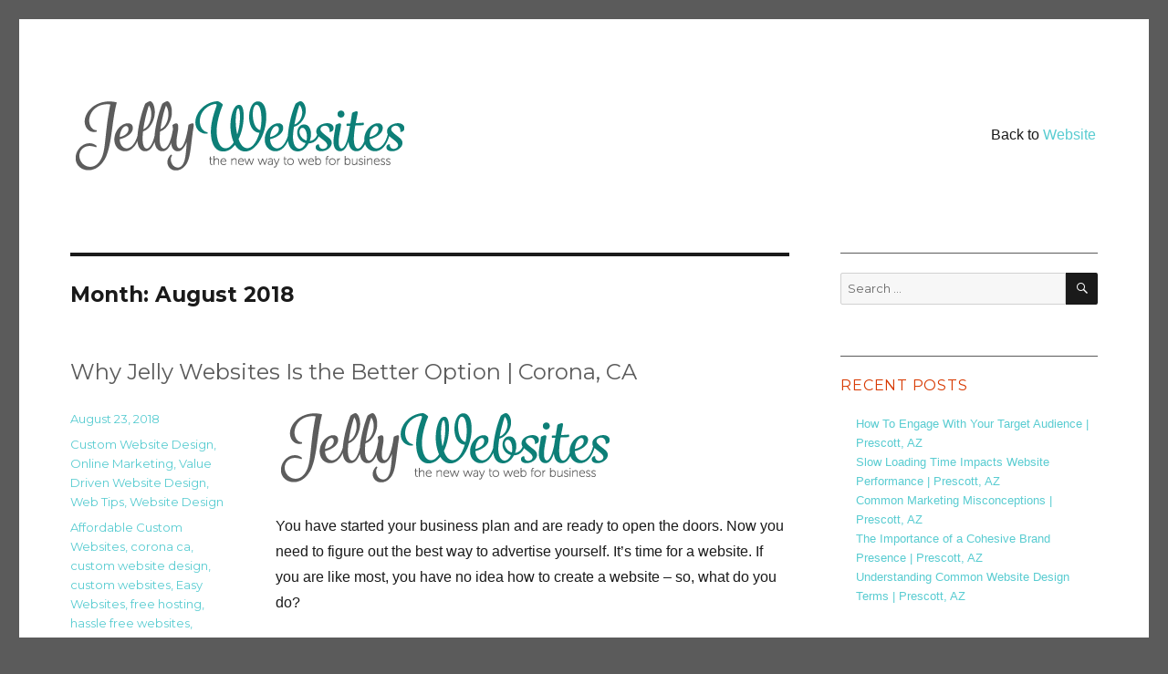

--- FILE ---
content_type: text/html; charset=UTF-8
request_url: https://jellywebsites.com/subscription-websites/2018/08/
body_size: 9633
content:
<!DOCTYPE html>
<html lang="en"
	prefix="og: https://ogp.me/ns#"  class="no-js">
<head>
	<meta charset="UTF-8">
	<meta name="viewport" content="width=device-width, initial-scale=1">
	<link rel="profile" href="http://gmpg.org/xfn/11">
		<script>(function(html){html.className = html.className.replace(/\bno-js\b/,'js')})(document.documentElement);</script>
<title>August, 2018 | Jelly Websites</title>

		<!-- All in One SEO 4.1.4.5 -->
		<meta name="robots" content="noindex, max-snippet:-1, max-image-preview:large, max-video-preview:-1" />
		<link rel="canonical" href="https://jellywebsites.com/subscription-websites/2018/08/" />
		<script type="application/ld+json" class="aioseo-schema">
			{"@context":"https:\/\/schema.org","@graph":[{"@type":"WebSite","@id":"https:\/\/jellywebsites.com\/subscription-websites\/#website","url":"https:\/\/jellywebsites.com\/subscription-websites\/","name":"Jelly Websites","description":"The New Way to Web for Healthcare Professionals","inLanguage":"en","publisher":{"@id":"https:\/\/jellywebsites.com\/subscription-websites\/#organization"}},{"@type":"Organization","@id":"https:\/\/jellywebsites.com\/subscription-websites\/#organization","name":"Jelly Websites","url":"https:\/\/jellywebsites.com\/subscription-websites\/","logo":{"@type":"ImageObject","@id":"https:\/\/jellywebsites.com\/subscription-websites\/#organizationLogo","url":"https:\/\/jellywebsites.com\/subscription-websites\/wp-content\/uploads\/cropped-logo.png","width":240,"height":68,"caption":"Jelly Websites Logo"},"image":{"@id":"https:\/\/jellywebsites.com\/subscription-websites\/#organizationLogo"}},{"@type":"BreadcrumbList","@id":"https:\/\/jellywebsites.com\/subscription-websites\/2018\/08\/#breadcrumblist","itemListElement":[{"@type":"ListItem","@id":"https:\/\/jellywebsites.com\/subscription-websites\/#listItem","position":1,"item":{"@type":"WebPage","@id":"https:\/\/jellywebsites.com\/subscription-websites\/","name":"Home","description":"The New Way to Web for Healthcare Professionals","url":"https:\/\/jellywebsites.com\/subscription-websites\/"},"nextItem":"https:\/\/jellywebsites.com\/subscription-websites\/2018\/#listItem"},{"@type":"ListItem","@id":"https:\/\/jellywebsites.com\/subscription-websites\/2018\/#listItem","position":2,"item":{"@type":"WebPage","@id":"https:\/\/jellywebsites.com\/subscription-websites\/2018\/","name":"2018","url":"https:\/\/jellywebsites.com\/subscription-websites\/2018\/"},"nextItem":"https:\/\/jellywebsites.com\/subscription-websites\/2018\/08\/#listItem","previousItem":"https:\/\/jellywebsites.com\/subscription-websites\/#listItem"},{"@type":"ListItem","@id":"https:\/\/jellywebsites.com\/subscription-websites\/2018\/08\/#listItem","position":3,"item":{"@type":"WebPage","@id":"https:\/\/jellywebsites.com\/subscription-websites\/2018\/08\/","name":"August, 2018","url":"https:\/\/jellywebsites.com\/subscription-websites\/2018\/08\/"},"previousItem":"https:\/\/jellywebsites.com\/subscription-websites\/2018\/#listItem"}]},{"@type":"CollectionPage","@id":"https:\/\/jellywebsites.com\/subscription-websites\/2018\/08\/#collectionpage","url":"https:\/\/jellywebsites.com\/subscription-websites\/2018\/08\/","name":"August, 2018 | Jelly Websites","inLanguage":"en","isPartOf":{"@id":"https:\/\/jellywebsites.com\/subscription-websites\/#website"},"breadcrumb":{"@id":"https:\/\/jellywebsites.com\/subscription-websites\/2018\/08\/#breadcrumblist"}}]}
		</script>
		<!-- All in One SEO -->

<link rel='dns-prefetch' href='//ajax.googleapis.com' />
<link rel='dns-prefetch' href='//fonts.googleapis.com' />
<link rel='dns-prefetch' href='//s.w.org' />
<link rel="alternate" type="application/rss+xml" title="Jelly Websites &raquo; Feed" href="https://jellywebsites.com/subscription-websites/feed/" />
<link rel="alternate" type="application/rss+xml" title="Jelly Websites &raquo; Comments Feed" href="https://jellywebsites.com/subscription-websites/comments/feed/" />
		<script type="text/javascript">
			window._wpemojiSettings = {"baseUrl":"https:\/\/s.w.org\/images\/core\/emoji\/13.1.0\/72x72\/","ext":".png","svgUrl":"https:\/\/s.w.org\/images\/core\/emoji\/13.1.0\/svg\/","svgExt":".svg","source":{"concatemoji":"https:\/\/jellywebsites.com\/subscription-websites\/wp-includes\/js\/wp-emoji-release.min.js?ver=5.8.12"}};
			!function(e,a,t){var n,r,o,i=a.createElement("canvas"),p=i.getContext&&i.getContext("2d");function s(e,t){var a=String.fromCharCode;p.clearRect(0,0,i.width,i.height),p.fillText(a.apply(this,e),0,0);e=i.toDataURL();return p.clearRect(0,0,i.width,i.height),p.fillText(a.apply(this,t),0,0),e===i.toDataURL()}function c(e){var t=a.createElement("script");t.src=e,t.defer=t.type="text/javascript",a.getElementsByTagName("head")[0].appendChild(t)}for(o=Array("flag","emoji"),t.supports={everything:!0,everythingExceptFlag:!0},r=0;r<o.length;r++)t.supports[o[r]]=function(e){if(!p||!p.fillText)return!1;switch(p.textBaseline="top",p.font="600 32px Arial",e){case"flag":return s([127987,65039,8205,9895,65039],[127987,65039,8203,9895,65039])?!1:!s([55356,56826,55356,56819],[55356,56826,8203,55356,56819])&&!s([55356,57332,56128,56423,56128,56418,56128,56421,56128,56430,56128,56423,56128,56447],[55356,57332,8203,56128,56423,8203,56128,56418,8203,56128,56421,8203,56128,56430,8203,56128,56423,8203,56128,56447]);case"emoji":return!s([10084,65039,8205,55357,56613],[10084,65039,8203,55357,56613])}return!1}(o[r]),t.supports.everything=t.supports.everything&&t.supports[o[r]],"flag"!==o[r]&&(t.supports.everythingExceptFlag=t.supports.everythingExceptFlag&&t.supports[o[r]]);t.supports.everythingExceptFlag=t.supports.everythingExceptFlag&&!t.supports.flag,t.DOMReady=!1,t.readyCallback=function(){t.DOMReady=!0},t.supports.everything||(n=function(){t.readyCallback()},a.addEventListener?(a.addEventListener("DOMContentLoaded",n,!1),e.addEventListener("load",n,!1)):(e.attachEvent("onload",n),a.attachEvent("onreadystatechange",function(){"complete"===a.readyState&&t.readyCallback()})),(n=t.source||{}).concatemoji?c(n.concatemoji):n.wpemoji&&n.twemoji&&(c(n.twemoji),c(n.wpemoji)))}(window,document,window._wpemojiSettings);
		</script>
		<style type="text/css">
img.wp-smiley,
img.emoji {
	display: inline !important;
	border: none !important;
	box-shadow: none !important;
	height: 1em !important;
	width: 1em !important;
	margin: 0 .07em !important;
	vertical-align: -0.1em !important;
	background: none !important;
	padding: 0 !important;
}
</style>
	<link rel='stylesheet' id='wp-block-library-css'  href='https://jellywebsites.com/subscription-websites/wp-includes/css/dist/block-library/style.min.css?ver=5.8.12' type='text/css' media='all' />
<link rel='stylesheet' id='contact-form-7-css'  href='https://jellywebsites.com/subscription-websites/wp-content/plugins/contact-form-7/includes/css/styles.css?ver=5.5.2' type='text/css' media='all' />
<link rel='stylesheet' id='cf7msm_styles-css'  href='https://jellywebsites.com/subscription-websites/wp-content/plugins/contact-form-7-multi-step-module/resources/cf7msm.css?ver=4.1.7' type='text/css' media='all' />
<link rel='stylesheet' id='jquery-ui-standard-css-css'  href='//ajax.googleapis.com/ajax/libs/jqueryui/1.11.2/themes/smoothness/jquery-ui.css?ver=5.8.12' type='text/css' media='all' />
<link rel='stylesheet' id='parent-style-css'  href='https://jellywebsites.com/subscription-websites/wp-content/themes/twentysixteen/style.css?ver=5.8.12' type='text/css' media='all' />
<link rel='stylesheet' id='twentysixteen-fonts-css'  href='https://fonts.googleapis.com/css?family=Merriweather%3A400%2C700%2C900%2C400italic%2C700italic%2C900italic%7CMontserrat%3A400%2C700%7CInconsolata%3A400&#038;subset=latin%2Clatin-ext' type='text/css' media='all' />
<link rel='stylesheet' id='genericons-css'  href='https://jellywebsites.com/subscription-websites/wp-content/themes/twentysixteen/genericons/genericons.css?ver=3.4.1' type='text/css' media='all' />
<link rel='stylesheet' id='twentysixteen-style-css'  href='https://jellywebsites.com/subscription-websites/wp-content/themes/twentysixteen-child/style.css?ver=5.8.12' type='text/css' media='all' />
<style id='twentysixteen-style-inline-css' type='text/css'>

		/* Custom Link Color */
		.menu-toggle:hover,
		.menu-toggle:focus,
		a,
		.main-navigation a:hover,
		.main-navigation a:focus,
		.dropdown-toggle:hover,
		.dropdown-toggle:focus,
		.social-navigation a:hover:before,
		.social-navigation a:focus:before,
		.post-navigation a:hover .post-title,
		.post-navigation a:focus .post-title,
		.tagcloud a:hover,
		.tagcloud a:focus,
		.site-branding .site-title a:hover,
		.site-branding .site-title a:focus,
		.entry-title a:hover,
		.entry-title a:focus,
		.entry-footer a:hover,
		.entry-footer a:focus,
		.comment-metadata a:hover,
		.comment-metadata a:focus,
		.pingback .comment-edit-link:hover,
		.pingback .comment-edit-link:focus,
		.comment-reply-link,
		.comment-reply-link:hover,
		.comment-reply-link:focus,
		.required,
		.site-info a:hover,
		.site-info a:focus {
			color: #59ccd1;
		}

		mark,
		ins,
		button:hover,
		button:focus,
		input[type="button"]:hover,
		input[type="button"]:focus,
		input[type="reset"]:hover,
		input[type="reset"]:focus,
		input[type="submit"]:hover,
		input[type="submit"]:focus,
		.pagination .prev:hover,
		.pagination .prev:focus,
		.pagination .next:hover,
		.pagination .next:focus,
		.widget_calendar tbody a,
		.page-links a:hover,
		.page-links a:focus {
			background-color: #59ccd1;
		}

		input[type="date"]:focus,
		input[type="time"]:focus,
		input[type="datetime-local"]:focus,
		input[type="week"]:focus,
		input[type="month"]:focus,
		input[type="text"]:focus,
		input[type="email"]:focus,
		input[type="url"]:focus,
		input[type="password"]:focus,
		input[type="search"]:focus,
		input[type="tel"]:focus,
		input[type="number"]:focus,
		textarea:focus,
		.tagcloud a:hover,
		.tagcloud a:focus,
		.menu-toggle:hover,
		.menu-toggle:focus {
			border-color: #59ccd1;
		}

		@media screen and (min-width: 56.875em) {
			.main-navigation li:hover > a,
			.main-navigation li.focus > a {
				color: #59ccd1;
			}
		}
	

		/* Custom Secondary Text Color */

		/**
		 * IE8 and earlier will drop any block with CSS3 selectors.
		 * Do not combine these styles with the next block.
		 */
		body:not(.search-results) .entry-summary {
			color: #59ccd1;
		}

		blockquote,
		.post-password-form label,
		a:hover,
		a:focus,
		a:active,
		.post-navigation .meta-nav,
		.image-navigation,
		.comment-navigation,
		.widget_recent_entries .post-date,
		.widget_rss .rss-date,
		.widget_rss cite,
		.site-description,
		.author-bio,
		.entry-footer,
		.entry-footer a,
		.sticky-post,
		.taxonomy-description,
		.entry-caption,
		.comment-metadata,
		.pingback .edit-link,
		.comment-metadata a,
		.pingback .comment-edit-link,
		.comment-form label,
		.comment-notes,
		.comment-awaiting-moderation,
		.logged-in-as,
		.form-allowed-tags,
		.site-info,
		.site-info a,
		.wp-caption .wp-caption-text,
		.gallery-caption,
		.widecolumn label,
		.widecolumn .mu_register label {
			color: #59ccd1;
		}

		.widget_calendar tbody a:hover,
		.widget_calendar tbody a:focus {
			background-color: #59ccd1;
		}
	
</style>
<!--[if lt IE 10]>
<link rel='stylesheet' id='twentysixteen-ie-css'  href='https://jellywebsites.com/subscription-websites/wp-content/themes/twentysixteen/css/ie.css?ver=20160816' type='text/css' media='all' />
<![endif]-->
<!--[if lt IE 9]>
<link rel='stylesheet' id='twentysixteen-ie8-css'  href='https://jellywebsites.com/subscription-websites/wp-content/themes/twentysixteen/css/ie8.css?ver=20160816' type='text/css' media='all' />
<![endif]-->
<!--[if lt IE 8]>
<link rel='stylesheet' id='twentysixteen-ie7-css'  href='https://jellywebsites.com/subscription-websites/wp-content/themes/twentysixteen/css/ie7.css?ver=20160816' type='text/css' media='all' />
<![endif]-->
<link rel='stylesheet' id='ws-plugin--s2member-css'  href='https://jellywebsites.com/subscription-websites/wp-content/plugins/s2member/s2member-o.php?ws_plugin__s2member_css=1&#038;qcABC=1&#038;ver=210526-2529914082' type='text/css' media='all' />
<script type='text/javascript' src='https://jellywebsites.com/subscription-websites/wp-includes/js/jquery/jquery.min.js?ver=3.6.0' id='jquery-core-js'></script>
<script type='text/javascript' src='https://jellywebsites.com/subscription-websites/wp-includes/js/jquery/jquery-migrate.min.js?ver=3.3.2' id='jquery-migrate-js'></script>
<!--[if lt IE 9]>
<script type='text/javascript' src='https://jellywebsites.com/subscription-websites/wp-content/themes/twentysixteen/js/html5.js?ver=3.7.3' id='twentysixteen-html5-js'></script>
<![endif]-->
<link rel="https://api.w.org/" href="https://jellywebsites.com/subscription-websites/wp-json/" /><link rel="EditURI" type="application/rsd+xml" title="RSD" href="https://jellywebsites.com/subscription-websites/xmlrpc.php?rsd" />
<link rel="wlwmanifest" type="application/wlwmanifest+xml" href="https://jellywebsites.com/subscription-websites/wp-includes/wlwmanifest.xml" /> 
<script type="text/javascript">
jQuery(document).ready(function($) {
$(function(){

         $("#accordion").accordion({ header: "h3",
heightStyle: "content",
icons: false,
beforeActivate: function (event, ui) {
        if($(event.toElement).attr('id') == 2)        
            event.preventDefault();
if($(event.toElement).attr('id') == 3)        
            event.preventDefault();
    }
 });
        //this will open 1st accordian.
        $('#openfirst').click(function(){
                  $(".accordion").accordion({active:0});
            });

        //this will open 2nd accordian.
         $('#opensecond').click(function(){
                  $(".accordion").accordion({active:1});
            });

        //this will open 3rd accordian.
            $('#openthird').click(function(){
                  $(".accordion").accordion({active:2});
            });


        //this will open 4th accordian.
       $('#openfourth').click(function(){
                  $(".accordion").accordion({active:3});
            });

        });
});

</script>
<style type="text/css">
.ui-widget {
font-family: inherit;
font-size: inherit;
}
</style>
<style type="text/css">.recentcomments a{display:inline !important;padding:0 !important;margin:0 !important;}</style>	<style type="text/css" id="twentysixteen-header-css">
		.site-branding {
			margin: 0 auto 0 0;
		}

		.site-branding .site-title,
		.site-description {
			clip: rect(1px, 1px, 1px, 1px);
			position: absolute;
		}
	</style>
	<style type="text/css" id="custom-background-css">
body.custom-background { background-color: #5b5b5b; }
</style>
	</head>

<body class="archive date custom-background wp-custom-logo hfeed">
<div id="page" class="site">
	<div class="site-inner">
		<a class="skip-link screen-reader-text" href="#content">Skip to content</a>

		<header id="masthead" class="site-header" role="banner">
			<div class="site-header-main">
				<div class="site-branding">
					<div class="headerDivs"><a href="https://jellywebsites.com/subscription-websites/blog/"><img src="https://jellywebsites.com/subscription-websites/wp-content/uploads/logo.png"></a></div>
                    <div class="headerDivs txtRight">Back to <a href="/">Website</a></div>
				</div><!-- .site-branding -->

							</div><!-- .site-header-main -->

					</header><!-- .site-header -->

		<div id="content" class="site-content">

	<div id="primary" class="content-area">
		<main id="main" class="site-main" role="main">

		
			<header class="page-header">
				<h1 class="page-title">Month: <span>August 2018</span></h1>			</header><!-- .page-header -->

			
<article id="post-767" class="post-767 post type-post status-publish format-standard hentry category-custom-website-design category-online-marketing category-value-driven-website-design category-web-tips category-website-design-2 tag-affordable-custom-websites tag-corona-ca tag-custom-website-design-2 tag-custom-websites tag-easy-websites tag-free-hosting tag-hassle-free-websites tag-online-marketing tag-quality-websites tag-web-design tag-web-design-mistakes tag-web-design-trends tag-website-design tag-website-tips">
	<header class="entry-header">
		
		<h2 class="entry-title"><a href="https://jellywebsites.com/subscription-websites/why-jelly-websites-is-the-better-option-corona-ca/" rel="bookmark">Why Jelly Websites Is the Better Option | Corona, CA</a></h2>	</header><!-- .entry-header -->

	
	
	<div class="entry-content">
		<p><img loading="lazy" class="alignnone size-full wp-image-480" src="https://jellywebsites.com/subscription-websites/wp-content/uploads/sized-jelly-logo.png" alt="" width="372" height="88" srcset="https://jellywebsites.com/subscription-websites/wp-content/uploads/sized-jelly-logo.png 372w, https://jellywebsites.com/subscription-websites/wp-content/uploads/sized-jelly-logo-300x70.png 300w" sizes="(max-width: 372px) 85vw, 372px" /></p>
<p>You have started your business plan and are ready to open the doors. Now you need to figure out the best way to advertise yourself. It’s time for a website. If you are like most, you have no idea how to create a website – so, what do you do?</p>
<p>There are many <a href="https://www.squarespace.com/" target="_blank" rel="noopener">website companies</a> that promote themselves on tv. We’re sure you’ve seen their commercials before. It seems like a quick and easy way to get the job done with the least amount of cost. But, are you really giving your business everything it needs to start off on the right foot? Before you choose that option, take a look at what having a <a href="https://jellywebsites.com/website-design-services.html" target="_blank" rel="noopener">Jelly website</a> can provide…</p>
<p><strong>Custom design.</strong> We don’t give you templates to choose from; we tailor your site to your needs and personalize it to reflect who you are.</p>
<p><strong>Current technology.</strong> We pride ourselves on staying up-to-date on all of the hottest social media and Photoshop techniques. You can rest assured that you and your website are getting the latest and greatest of technology.</p>
<p><strong>Powerful call-to-action.</strong> We are here to answer all your questions, work with you on any issues that might pop up, and re-design your website as you see fit.</p>
<p><strong>Quick turnaround.</strong> We understand a great website is very lucrative to your overall success, so we can have your website up and going quickly.</p>
<p><strong>You’re the owner.</strong> Unlike other template website design companies, your website is your own.</p>
<p>Jelly is not like any other website design company. We insist on giving you our full, undivided attention to make your wants and concepts a reality. Don’t wait any longer, start getting seen on top search engines today.</p>
<p><strong>For more information on custom websites</strong>, <strong>contact Jelly Websites in Corona, CA at 951-371-9327 or visit our website at </strong><a href="http://www.jellywebsites.com/"><strong>www.jellywebsites.com</strong></a><strong>.</strong></p>
<p><strong>Proudly serving Corona and all surrounding areas.</strong></p>
	</div><!-- .entry-content -->

	<footer class="entry-footer">
		<span class="byline"><span class="author vcard"><img alt='' src='https://secure.gravatar.com/avatar/f8f4b018876a5a57cbfa63ddb1d0ca4a?s=49&#038;d=mm&#038;r=g' srcset='https://secure.gravatar.com/avatar/f8f4b018876a5a57cbfa63ddb1d0ca4a?s=98&#038;d=mm&#038;r=g 2x' class='avatar avatar-49 photo' height='49' width='49' loading='lazy'/><span class="screen-reader-text">Author </span> <a class="url fn n" href="https://jellywebsites.com/subscription-websites/author/admin/">admin</a></span></span><span class="posted-on"><span class="screen-reader-text">Posted on </span><a href="https://jellywebsites.com/subscription-websites/why-jelly-websites-is-the-better-option-corona-ca/" rel="bookmark"><time class="entry-date published updated" datetime="2018-08-23T14:28:29-07:00">August 23, 2018</time></a></span><span class="cat-links"><span class="screen-reader-text">Categories </span><a href="https://jellywebsites.com/subscription-websites/category/custom-website-design/" rel="category tag">Custom Website Design</a>, <a href="https://jellywebsites.com/subscription-websites/category/online-marketing/" rel="category tag">Online Marketing</a>, <a href="https://jellywebsites.com/subscription-websites/category/value-driven-website-design/" rel="category tag">Value Driven Website Design</a>, <a href="https://jellywebsites.com/subscription-websites/category/web-tips/" rel="category tag">Web Tips</a>, <a href="https://jellywebsites.com/subscription-websites/category/website-design-2/" rel="category tag">Website Design</a></span><span class="tags-links"><span class="screen-reader-text">Tags </span><a href="https://jellywebsites.com/subscription-websites/tag/affordable-custom-websites/" rel="tag">Affordable Custom Websites</a>, <a href="https://jellywebsites.com/subscription-websites/tag/corona-ca/" rel="tag">corona ca</a>, <a href="https://jellywebsites.com/subscription-websites/tag/custom-website-design-2/" rel="tag">custom website design</a>, <a href="https://jellywebsites.com/subscription-websites/tag/custom-websites/" rel="tag">custom websites</a>, <a href="https://jellywebsites.com/subscription-websites/tag/easy-websites/" rel="tag">Easy Websites</a>, <a href="https://jellywebsites.com/subscription-websites/tag/free-hosting/" rel="tag">free hosting</a>, <a href="https://jellywebsites.com/subscription-websites/tag/hassle-free-websites/" rel="tag">hassle free websites</a>, <a href="https://jellywebsites.com/subscription-websites/tag/online-marketing/" rel="tag">Online Marketing</a>, <a href="https://jellywebsites.com/subscription-websites/tag/quality-websites/" rel="tag">quality websites</a>, <a href="https://jellywebsites.com/subscription-websites/tag/web-design/" rel="tag">Web Design</a>, <a href="https://jellywebsites.com/subscription-websites/tag/web-design-mistakes/" rel="tag">Web Design Mistakes</a>, <a href="https://jellywebsites.com/subscription-websites/tag/web-design-trends/" rel="tag">Web Design Trends</a>, <a href="https://jellywebsites.com/subscription-websites/tag/website-design/" rel="tag">website design</a>, <a href="https://jellywebsites.com/subscription-websites/tag/website-tips/" rel="tag">website tips</a></span><span class="comments-link"><a href="https://jellywebsites.com/subscription-websites/why-jelly-websites-is-the-better-option-corona-ca/#respond">Leave a comment<span class="screen-reader-text"> on Why Jelly Websites Is the Better Option | Corona, CA</span></a></span>			</footer><!-- .entry-footer -->
</article><!-- #post-## -->

		</main><!-- .site-main -->
	</div><!-- .content-area -->


	<aside id="secondary" class="sidebar widget-area" role="complementary">
		<section id="search-2" class="widget widget_search">
<form role="search" method="get" class="search-form" action="https://jellywebsites.com/subscription-websites/">
	<label>
		<span class="screen-reader-text">Search for:</span>
		<input type="search" class="search-field" placeholder="Search &hellip;" value="" name="s" />
	</label>
	<button type="submit" class="search-submit"><span class="screen-reader-text">Search</span></button>
</form>
</section>
		<section id="recent-posts-2" class="widget widget_recent_entries">
		<h2 class="widget-title">Recent Posts</h2>
		<ul>
											<li>
					<a href="https://jellywebsites.com/subscription-websites/how-to-engage-with-your-target-audience-prescott-az/">How To Engage With Your Target Audience | Prescott, AZ</a>
									</li>
											<li>
					<a href="https://jellywebsites.com/subscription-websites/slow-loading-time-impacts-website-performance-prescott-az/">Slow Loading Time Impacts Website Performance | Prescott, AZ</a>
									</li>
											<li>
					<a href="https://jellywebsites.com/subscription-websites/common-marketing-misconceptions-prescott-az/">Common Marketing Misconceptions | Prescott, AZ</a>
									</li>
											<li>
					<a href="https://jellywebsites.com/subscription-websites/the-importance-of-a-cohesive-brand-presence-prescott-az/">The Importance of a Cohesive Brand Presence | Prescott, AZ</a>
									</li>
											<li>
					<a href="https://jellywebsites.com/subscription-websites/understanding-common-website-design-terms-prescott-az/">Understanding Common Website Design Terms | Prescott, AZ</a>
									</li>
					</ul>

		</section><section id="recent-comments-2" class="widget widget_recent_comments"><h2 class="widget-title">Recent Comments</h2><ul id="recentcomments"></ul></section><section id="archives-2" class="widget widget_archive"><h2 class="widget-title">Archives</h2>
			<ul>
					<li><a href='https://jellywebsites.com/subscription-websites/2025/12/'>December 2025</a></li>
	<li><a href='https://jellywebsites.com/subscription-websites/2025/11/'>November 2025</a></li>
	<li><a href='https://jellywebsites.com/subscription-websites/2025/10/'>October 2025</a></li>
	<li><a href='https://jellywebsites.com/subscription-websites/2025/09/'>September 2025</a></li>
	<li><a href='https://jellywebsites.com/subscription-websites/2025/08/'>August 2025</a></li>
	<li><a href='https://jellywebsites.com/subscription-websites/2025/07/'>July 2025</a></li>
	<li><a href='https://jellywebsites.com/subscription-websites/2025/06/'>June 2025</a></li>
	<li><a href='https://jellywebsites.com/subscription-websites/2025/05/'>May 2025</a></li>
	<li><a href='https://jellywebsites.com/subscription-websites/2025/04/'>April 2025</a></li>
	<li><a href='https://jellywebsites.com/subscription-websites/2025/03/'>March 2025</a></li>
	<li><a href='https://jellywebsites.com/subscription-websites/2025/02/'>February 2025</a></li>
	<li><a href='https://jellywebsites.com/subscription-websites/2025/01/'>January 2025</a></li>
	<li><a href='https://jellywebsites.com/subscription-websites/2024/12/'>December 2024</a></li>
	<li><a href='https://jellywebsites.com/subscription-websites/2024/11/'>November 2024</a></li>
	<li><a href='https://jellywebsites.com/subscription-websites/2024/10/'>October 2024</a></li>
	<li><a href='https://jellywebsites.com/subscription-websites/2024/09/'>September 2024</a></li>
	<li><a href='https://jellywebsites.com/subscription-websites/2024/08/'>August 2024</a></li>
	<li><a href='https://jellywebsites.com/subscription-websites/2024/07/'>July 2024</a></li>
	<li><a href='https://jellywebsites.com/subscription-websites/2024/06/'>June 2024</a></li>
	<li><a href='https://jellywebsites.com/subscription-websites/2024/05/'>May 2024</a></li>
	<li><a href='https://jellywebsites.com/subscription-websites/2024/04/'>April 2024</a></li>
	<li><a href='https://jellywebsites.com/subscription-websites/2024/03/'>March 2024</a></li>
	<li><a href='https://jellywebsites.com/subscription-websites/2024/02/'>February 2024</a></li>
	<li><a href='https://jellywebsites.com/subscription-websites/2024/01/'>January 2024</a></li>
	<li><a href='https://jellywebsites.com/subscription-websites/2023/12/'>December 2023</a></li>
	<li><a href='https://jellywebsites.com/subscription-websites/2023/11/'>November 2023</a></li>
	<li><a href='https://jellywebsites.com/subscription-websites/2023/10/'>October 2023</a></li>
	<li><a href='https://jellywebsites.com/subscription-websites/2023/09/'>September 2023</a></li>
	<li><a href='https://jellywebsites.com/subscription-websites/2023/08/'>August 2023</a></li>
	<li><a href='https://jellywebsites.com/subscription-websites/2023/07/'>July 2023</a></li>
	<li><a href='https://jellywebsites.com/subscription-websites/2023/06/'>June 2023</a></li>
	<li><a href='https://jellywebsites.com/subscription-websites/2023/05/'>May 2023</a></li>
	<li><a href='https://jellywebsites.com/subscription-websites/2023/04/'>April 2023</a></li>
	<li><a href='https://jellywebsites.com/subscription-websites/2023/03/'>March 2023</a></li>
	<li><a href='https://jellywebsites.com/subscription-websites/2023/02/'>February 2023</a></li>
	<li><a href='https://jellywebsites.com/subscription-websites/2023/01/'>January 2023</a></li>
	<li><a href='https://jellywebsites.com/subscription-websites/2022/12/'>December 2022</a></li>
	<li><a href='https://jellywebsites.com/subscription-websites/2022/11/'>November 2022</a></li>
	<li><a href='https://jellywebsites.com/subscription-websites/2022/10/'>October 2022</a></li>
	<li><a href='https://jellywebsites.com/subscription-websites/2022/09/'>September 2022</a></li>
	<li><a href='https://jellywebsites.com/subscription-websites/2022/08/'>August 2022</a></li>
	<li><a href='https://jellywebsites.com/subscription-websites/2022/07/'>July 2022</a></li>
	<li><a href='https://jellywebsites.com/subscription-websites/2022/06/'>June 2022</a></li>
	<li><a href='https://jellywebsites.com/subscription-websites/2022/04/'>April 2022</a></li>
	<li><a href='https://jellywebsites.com/subscription-websites/2022/03/'>March 2022</a></li>
	<li><a href='https://jellywebsites.com/subscription-websites/2022/02/'>February 2022</a></li>
	<li><a href='https://jellywebsites.com/subscription-websites/2022/01/'>January 2022</a></li>
	<li><a href='https://jellywebsites.com/subscription-websites/2021/12/'>December 2021</a></li>
	<li><a href='https://jellywebsites.com/subscription-websites/2021/11/'>November 2021</a></li>
	<li><a href='https://jellywebsites.com/subscription-websites/2021/10/'>October 2021</a></li>
	<li><a href='https://jellywebsites.com/subscription-websites/2021/09/'>September 2021</a></li>
	<li><a href='https://jellywebsites.com/subscription-websites/2021/08/'>August 2021</a></li>
	<li><a href='https://jellywebsites.com/subscription-websites/2021/07/'>July 2021</a></li>
	<li><a href='https://jellywebsites.com/subscription-websites/2021/06/'>June 2021</a></li>
	<li><a href='https://jellywebsites.com/subscription-websites/2021/05/'>May 2021</a></li>
	<li><a href='https://jellywebsites.com/subscription-websites/2021/04/'>April 2021</a></li>
	<li><a href='https://jellywebsites.com/subscription-websites/2021/03/'>March 2021</a></li>
	<li><a href='https://jellywebsites.com/subscription-websites/2021/02/'>February 2021</a></li>
	<li><a href='https://jellywebsites.com/subscription-websites/2021/01/'>January 2021</a></li>
	<li><a href='https://jellywebsites.com/subscription-websites/2020/12/'>December 2020</a></li>
	<li><a href='https://jellywebsites.com/subscription-websites/2020/11/'>November 2020</a></li>
	<li><a href='https://jellywebsites.com/subscription-websites/2020/10/'>October 2020</a></li>
	<li><a href='https://jellywebsites.com/subscription-websites/2020/09/'>September 2020</a></li>
	<li><a href='https://jellywebsites.com/subscription-websites/2020/07/'>July 2020</a></li>
	<li><a href='https://jellywebsites.com/subscription-websites/2020/06/'>June 2020</a></li>
	<li><a href='https://jellywebsites.com/subscription-websites/2020/05/'>May 2020</a></li>
	<li><a href='https://jellywebsites.com/subscription-websites/2020/04/'>April 2020</a></li>
	<li><a href='https://jellywebsites.com/subscription-websites/2020/03/'>March 2020</a></li>
	<li><a href='https://jellywebsites.com/subscription-websites/2020/02/'>February 2020</a></li>
	<li><a href='https://jellywebsites.com/subscription-websites/2020/01/'>January 2020</a></li>
	<li><a href='https://jellywebsites.com/subscription-websites/2019/12/'>December 2019</a></li>
	<li><a href='https://jellywebsites.com/subscription-websites/2019/11/'>November 2019</a></li>
	<li><a href='https://jellywebsites.com/subscription-websites/2019/10/'>October 2019</a></li>
	<li><a href='https://jellywebsites.com/subscription-websites/2019/09/'>September 2019</a></li>
	<li><a href='https://jellywebsites.com/subscription-websites/2019/08/'>August 2019</a></li>
	<li><a href='https://jellywebsites.com/subscription-websites/2019/07/'>July 2019</a></li>
	<li><a href='https://jellywebsites.com/subscription-websites/2019/06/'>June 2019</a></li>
	<li><a href='https://jellywebsites.com/subscription-websites/2019/05/'>May 2019</a></li>
	<li><a href='https://jellywebsites.com/subscription-websites/2019/04/'>April 2019</a></li>
	<li><a href='https://jellywebsites.com/subscription-websites/2019/03/'>March 2019</a></li>
	<li><a href='https://jellywebsites.com/subscription-websites/2019/02/'>February 2019</a></li>
	<li><a href='https://jellywebsites.com/subscription-websites/2019/01/'>January 2019</a></li>
	<li><a href='https://jellywebsites.com/subscription-websites/2018/12/'>December 2018</a></li>
	<li><a href='https://jellywebsites.com/subscription-websites/2018/11/'>November 2018</a></li>
	<li><a href='https://jellywebsites.com/subscription-websites/2018/10/'>October 2018</a></li>
	<li><a href='https://jellywebsites.com/subscription-websites/2018/09/'>September 2018</a></li>
	<li><a href='https://jellywebsites.com/subscription-websites/2018/08/' aria-current="page">August 2018</a></li>
	<li><a href='https://jellywebsites.com/subscription-websites/2018/07/'>July 2018</a></li>
	<li><a href='https://jellywebsites.com/subscription-websites/2018/06/'>June 2018</a></li>
	<li><a href='https://jellywebsites.com/subscription-websites/2018/05/'>May 2018</a></li>
	<li><a href='https://jellywebsites.com/subscription-websites/2018/04/'>April 2018</a></li>
	<li><a href='https://jellywebsites.com/subscription-websites/2017/08/'>August 2017</a></li>
	<li><a href='https://jellywebsites.com/subscription-websites/2016/11/'>November 2016</a></li>
	<li><a href='https://jellywebsites.com/subscription-websites/2016/10/'>October 2016</a></li>
	<li><a href='https://jellywebsites.com/subscription-websites/2016/09/'>September 2016</a></li>
	<li><a href='https://jellywebsites.com/subscription-websites/2016/08/'>August 2016</a></li>
	<li><a href='https://jellywebsites.com/subscription-websites/2016/07/'>July 2016</a></li>
	<li><a href='https://jellywebsites.com/subscription-websites/2016/06/'>June 2016</a></li>
	<li><a href='https://jellywebsites.com/subscription-websites/2016/05/'>May 2016</a></li>
	<li><a href='https://jellywebsites.com/subscription-websites/2016/04/'>April 2016</a></li>
	<li><a href='https://jellywebsites.com/subscription-websites/2016/03/'>March 2016</a></li>
	<li><a href='https://jellywebsites.com/subscription-websites/2016/01/'>January 2016</a></li>
	<li><a href='https://jellywebsites.com/subscription-websites/2015/10/'>October 2015</a></li>
	<li><a href='https://jellywebsites.com/subscription-websites/2015/09/'>September 2015</a></li>
	<li><a href='https://jellywebsites.com/subscription-websites/2015/08/'>August 2015</a></li>
	<li><a href='https://jellywebsites.com/subscription-websites/2015/07/'>July 2015</a></li>
	<li><a href='https://jellywebsites.com/subscription-websites/2015/06/'>June 2015</a></li>
	<li><a href='https://jellywebsites.com/subscription-websites/2015/05/'>May 2015</a></li>
	<li><a href='https://jellywebsites.com/subscription-websites/2015/04/'>April 2015</a></li>
	<li><a href='https://jellywebsites.com/subscription-websites/2015/03/'>March 2015</a></li>
	<li><a href='https://jellywebsites.com/subscription-websites/2014/11/'>November 2014</a></li>
	<li><a href='https://jellywebsites.com/subscription-websites/2014/10/'>October 2014</a></li>
	<li><a href='https://jellywebsites.com/subscription-websites/2014/09/'>September 2014</a></li>
	<li><a href='https://jellywebsites.com/subscription-websites/2014/08/'>August 2014</a></li>
	<li><a href='https://jellywebsites.com/subscription-websites/2014/07/'>July 2014</a></li>
	<li><a href='https://jellywebsites.com/subscription-websites/2014/05/'>May 2014</a></li>
	<li><a href='https://jellywebsites.com/subscription-websites/2014/03/'>March 2014</a></li>
	<li><a href='https://jellywebsites.com/subscription-websites/2014/02/'>February 2014</a></li>
			</ul>

			</section><section id="categories-2" class="widget widget_categories"><h2 class="widget-title">Categories</h2>
			<ul>
					<li class="cat-item cat-item-7"><a href="https://jellywebsites.com/subscription-websites/category/advertising/">Advertising</a>
</li>
	<li class="cat-item cat-item-21"><a href="https://jellywebsites.com/subscription-websites/category/custom-website-design/">Custom Website Design</a>
</li>
	<li class="cat-item cat-item-12"><a href="https://jellywebsites.com/subscription-websites/category/dental-marketing-tips/">Dental Marketing Tips</a>
</li>
	<li class="cat-item cat-item-182"><a href="https://jellywebsites.com/subscription-websites/category/ecommerce-website/">Ecommerce Website</a>
</li>
	<li class="cat-item cat-item-38"><a href="https://jellywebsites.com/subscription-websites/category/landing-pages-2/">Landing Pages</a>
</li>
	<li class="cat-item cat-item-28"><a href="https://jellywebsites.com/subscription-websites/category/mobile-responsive/">Mobile Responsive</a>
</li>
	<li class="cat-item cat-item-8"><a href="https://jellywebsites.com/subscription-websites/category/online-marketing/">Online Marketing</a>
</li>
	<li class="cat-item cat-item-32"><a href="https://jellywebsites.com/subscription-websites/category/optimized-mobile-websites/">Optimized Mobile Websites</a>
</li>
	<li class="cat-item cat-item-36"><a href="https://jellywebsites.com/subscription-websites/category/single-page-websites-2/">Single Page Websites</a>
</li>
	<li class="cat-item cat-item-39"><a href="https://jellywebsites.com/subscription-websites/category/turnkey-website/">Turnkey Website</a>
</li>
	<li class="cat-item cat-item-1"><a href="https://jellywebsites.com/subscription-websites/category/uncategorized/">Uncategorized</a>
</li>
	<li class="cat-item cat-item-9"><a href="https://jellywebsites.com/subscription-websites/category/value-driven-website-design/">Value Driven Website Design</a>
</li>
	<li class="cat-item cat-item-46"><a href="https://jellywebsites.com/subscription-websites/category/web-tips/">Web Tips</a>
</li>
	<li class="cat-item cat-item-41"><a href="https://jellywebsites.com/subscription-websites/category/website-design-2/">Website Design</a>
</li>
	<li class="cat-item cat-item-176"><a href="https://jellywebsites.com/subscription-websites/category/website-strategy/">website strategy</a>
</li>
	<li class="cat-item cat-item-2"><a href="https://jellywebsites.com/subscription-websites/category/website-subsriptions/">Website Subsriptions</a>
</li>
	<li class="cat-item cat-item-196"><a href="https://jellywebsites.com/subscription-websites/category/website-traffic/">Website traffic</a>
</li>
			</ul>

			</section><section id="meta-2" class="widget widget_meta"><h2 class="widget-title">Meta</h2>
		<ul>
						<li><a href="https://jellywebsites.com/subscription-websites/wp-login.php">Log in</a></li>
			<li><a href="https://jellywebsites.com/subscription-websites/feed/">Entries feed</a></li>
			<li><a href="https://jellywebsites.com/subscription-websites/comments/feed/">Comments feed</a></li>

			<li><a href="https://wordpress.org/">WordPress.org</a></li>
		</ul>

		</section>	</aside><!-- .sidebar .widget-area -->

		</div><!-- .site-content -->

		<footer id="colophon" class="site-footer" role="contentinfo">
		</footer><!-- .site-footer -->
	</div><!-- .site-inner -->
</div><!-- .site -->

<script type='text/javascript' src='https://jellywebsites.com/subscription-websites/wp-includes/js/dist/vendor/regenerator-runtime.min.js?ver=0.13.7' id='regenerator-runtime-js'></script>
<script type='text/javascript' src='https://jellywebsites.com/subscription-websites/wp-includes/js/dist/vendor/wp-polyfill.min.js?ver=3.15.0' id='wp-polyfill-js'></script>
<script type='text/javascript' id='contact-form-7-js-extra'>
/* <![CDATA[ */
var wpcf7 = {"api":{"root":"https:\/\/jellywebsites.com\/subscription-websites\/wp-json\/","namespace":"contact-form-7\/v1"}};
/* ]]> */
</script>
<script type='text/javascript' src='https://jellywebsites.com/subscription-websites/wp-content/plugins/contact-form-7/includes/js/index.js?ver=5.5.2' id='contact-form-7-js'></script>
<script type='text/javascript' id='cf7msm-js-extra'>
/* <![CDATA[ */
var cf7msm_posted_data = [];
/* ]]> */
</script>
<script type='text/javascript' src='https://jellywebsites.com/subscription-websites/wp-content/plugins/contact-form-7-multi-step-module/resources/cf7msm.min.js?ver=4.1.7' id='cf7msm-js'></script>
<script type='text/javascript' src='https://jellywebsites.com/subscription-websites/wp-includes/js/jquery/ui/core.min.js?ver=1.12.1' id='jquery-ui-core-js'></script>
<script type='text/javascript' src='https://jellywebsites.com/subscription-websites/wp-includes/js/jquery/ui/accordion.min.js?ver=1.12.1' id='jquery-ui-accordion-js'></script>
<script type='text/javascript' src='https://jellywebsites.com/subscription-websites/wp-includes/js/jquery/ui/menu.min.js?ver=1.12.1' id='jquery-ui-menu-js'></script>
<script type='text/javascript' src='https://jellywebsites.com/subscription-websites/wp-includes/js/dist/dom-ready.min.js?ver=71883072590656bf22c74c7b887df3dd' id='wp-dom-ready-js'></script>
<script type='text/javascript' src='https://jellywebsites.com/subscription-websites/wp-includes/js/dist/hooks.min.js?ver=a7edae857aab69d69fa10d5aef23a5de' id='wp-hooks-js'></script>
<script type='text/javascript' src='https://jellywebsites.com/subscription-websites/wp-includes/js/dist/i18n.min.js?ver=5f1269854226b4dd90450db411a12b79' id='wp-i18n-js'></script>
<script type='text/javascript' id='wp-i18n-js-after'>
wp.i18n.setLocaleData( { 'text direction\u0004ltr': [ 'ltr' ] } );
</script>
<script type='text/javascript' id='wp-a11y-js-translations'>
( function( domain, translations ) {
	var localeData = translations.locale_data[ domain ] || translations.locale_data.messages;
	localeData[""].domain = domain;
	wp.i18n.setLocaleData( localeData, domain );
} )( "default", { "locale_data": { "messages": { "": {} } } } );
</script>
<script type='text/javascript' src='https://jellywebsites.com/subscription-websites/wp-includes/js/dist/a11y.min.js?ver=0ac8327cc1c40dcfdf29716affd7ac63' id='wp-a11y-js'></script>
<script type='text/javascript' id='jquery-ui-autocomplete-js-extra'>
/* <![CDATA[ */
var uiAutocompleteL10n = {"noResults":"No results found.","oneResult":"1 result found. Use up and down arrow keys to navigate.","manyResults":"%d results found. Use up and down arrow keys to navigate.","itemSelected":"Item selected."};
/* ]]> */
</script>
<script type='text/javascript' src='https://jellywebsites.com/subscription-websites/wp-includes/js/jquery/ui/autocomplete.min.js?ver=1.12.1' id='jquery-ui-autocomplete-js'></script>
<script type='text/javascript' src='https://jellywebsites.com/subscription-websites/wp-includes/js/jquery/ui/controlgroup.min.js?ver=1.12.1' id='jquery-ui-controlgroup-js'></script>
<script type='text/javascript' src='https://jellywebsites.com/subscription-websites/wp-includes/js/jquery/ui/checkboxradio.min.js?ver=1.12.1' id='jquery-ui-checkboxradio-js'></script>
<script type='text/javascript' src='https://jellywebsites.com/subscription-websites/wp-includes/js/jquery/ui/button.min.js?ver=1.12.1' id='jquery-ui-button-js'></script>
<script type='text/javascript' src='https://jellywebsites.com/subscription-websites/wp-includes/js/jquery/ui/datepicker.min.js?ver=1.12.1' id='jquery-ui-datepicker-js'></script>
<script type='text/javascript' id='jquery-ui-datepicker-js-after'>
jQuery(document).ready(function(jQuery){jQuery.datepicker.setDefaults({"closeText":"Close","currentText":"Today","monthNames":["January","February","March","April","May","June","July","August","September","October","November","December"],"monthNamesShort":["Jan","Feb","Mar","Apr","May","Jun","Jul","Aug","Sep","Oct","Nov","Dec"],"nextText":"Next","prevText":"Previous","dayNames":["Sunday","Monday","Tuesday","Wednesday","Thursday","Friday","Saturday"],"dayNamesShort":["Sun","Mon","Tue","Wed","Thu","Fri","Sat"],"dayNamesMin":["S","M","T","W","T","F","S"],"dateFormat":"MM d, yy","firstDay":1,"isRTL":false});});
</script>
<script type='text/javascript' src='https://jellywebsites.com/subscription-websites/wp-includes/js/jquery/ui/mouse.min.js?ver=1.12.1' id='jquery-ui-mouse-js'></script>
<script type='text/javascript' src='https://jellywebsites.com/subscription-websites/wp-includes/js/jquery/ui/resizable.min.js?ver=1.12.1' id='jquery-ui-resizable-js'></script>
<script type='text/javascript' src='https://jellywebsites.com/subscription-websites/wp-includes/js/jquery/ui/draggable.min.js?ver=1.12.1' id='jquery-ui-draggable-js'></script>
<script type='text/javascript' src='https://jellywebsites.com/subscription-websites/wp-includes/js/jquery/ui/dialog.min.js?ver=1.12.1' id='jquery-ui-dialog-js'></script>
<script type='text/javascript' src='https://jellywebsites.com/subscription-websites/wp-includes/js/jquery/ui/droppable.min.js?ver=1.12.1' id='jquery-ui-droppable-js'></script>
<script type='text/javascript' src='https://jellywebsites.com/subscription-websites/wp-includes/js/jquery/ui/progressbar.min.js?ver=1.12.1' id='jquery-ui-progressbar-js'></script>
<script type='text/javascript' src='https://jellywebsites.com/subscription-websites/wp-includes/js/jquery/ui/selectable.min.js?ver=1.12.1' id='jquery-ui-selectable-js'></script>
<script type='text/javascript' src='https://jellywebsites.com/subscription-websites/wp-includes/js/jquery/ui/slider.min.js?ver=1.12.1' id='jquery-ui-slider-js'></script>
<script type='text/javascript' src='https://jellywebsites.com/subscription-websites/wp-includes/js/jquery/ui/spinner.min.js?ver=1.12.1' id='jquery-ui-spinner-js'></script>
<script type='text/javascript' src='https://jellywebsites.com/subscription-websites/wp-includes/js/jquery/ui/sortable.min.js?ver=1.12.1' id='jquery-ui-sortable-js'></script>
<script type='text/javascript' src='https://jellywebsites.com/subscription-websites/wp-includes/js/jquery/ui/tabs.min.js?ver=1.12.1' id='jquery-ui-tabs-js'></script>
<script type='text/javascript' src='https://jellywebsites.com/subscription-websites/wp-includes/js/jquery/ui/tooltip.min.js?ver=1.12.1' id='jquery-ui-tooltip-js'></script>
<script type='text/javascript' src='https://jellywebsites.com/subscription-websites/wp-includes/js/jquery/ui/effect.min.js?ver=1.12.1' id='jquery-effects-core-js'></script>
<script type='text/javascript' src='https://jellywebsites.com/subscription-websites/wp-includes/js/jquery/ui/effect-blind.min.js?ver=1.12.1' id='jquery-effects-blind-js'></script>
<script type='text/javascript' src='https://jellywebsites.com/subscription-websites/wp-includes/js/jquery/ui/effect-bounce.min.js?ver=1.12.1' id='jquery-effects-bounce-js'></script>
<script type='text/javascript' src='https://jellywebsites.com/subscription-websites/wp-includes/js/jquery/ui/effect-clip.min.js?ver=1.12.1' id='jquery-effects-clip-js'></script>
<script type='text/javascript' src='https://jellywebsites.com/subscription-websites/wp-includes/js/jquery/ui/effect-drop.min.js?ver=1.12.1' id='jquery-effects-drop-js'></script>
<script type='text/javascript' src='https://jellywebsites.com/subscription-websites/wp-includes/js/jquery/ui/effect-explode.min.js?ver=1.12.1' id='jquery-effects-explode-js'></script>
<script type='text/javascript' src='https://jellywebsites.com/subscription-websites/wp-includes/js/jquery/ui/effect-fade.min.js?ver=1.12.1' id='jquery-effects-fade-js'></script>
<script type='text/javascript' src='https://jellywebsites.com/subscription-websites/wp-includes/js/jquery/ui/effect-fold.min.js?ver=1.12.1' id='jquery-effects-fold-js'></script>
<script type='text/javascript' src='https://jellywebsites.com/subscription-websites/wp-includes/js/jquery/ui/effect-highlight.min.js?ver=1.12.1' id='jquery-effects-highlight-js'></script>
<script type='text/javascript' src='https://jellywebsites.com/subscription-websites/wp-includes/js/jquery/ui/effect-pulsate.min.js?ver=1.12.1' id='jquery-effects-pulsate-js'></script>
<script type='text/javascript' src='https://jellywebsites.com/subscription-websites/wp-includes/js/jquery/ui/effect-size.min.js?ver=1.12.1' id='jquery-effects-size-js'></script>
<script type='text/javascript' src='https://jellywebsites.com/subscription-websites/wp-includes/js/jquery/ui/effect-scale.min.js?ver=1.12.1' id='jquery-effects-scale-js'></script>
<script type='text/javascript' src='https://jellywebsites.com/subscription-websites/wp-includes/js/jquery/ui/effect-shake.min.js?ver=1.12.1' id='jquery-effects-shake-js'></script>
<script type='text/javascript' src='https://jellywebsites.com/subscription-websites/wp-includes/js/jquery/ui/effect-slide.min.js?ver=1.12.1' id='jquery-effects-slide-js'></script>
<script type='text/javascript' src='https://jellywebsites.com/subscription-websites/wp-includes/js/jquery/ui/effect-transfer.min.js?ver=1.12.1' id='jquery-effects-transfer-js'></script>
<script type='text/javascript' src='https://jellywebsites.com/subscription-websites/wp-content/themes/twentysixteen/js/skip-link-focus-fix.js?ver=20160816' id='twentysixteen-skip-link-focus-fix-js'></script>
<script type='text/javascript' id='twentysixteen-script-js-extra'>
/* <![CDATA[ */
var screenReaderText = {"expand":"expand child menu","collapse":"collapse child menu"};
/* ]]> */
</script>
<script type='text/javascript' src='https://jellywebsites.com/subscription-websites/wp-content/themes/twentysixteen/js/functions.js?ver=20160816' id='twentysixteen-script-js'></script>
<script type='text/javascript' src='https://jellywebsites.com/subscription-websites/wp-content/plugins/page-links-to/dist/new-tab.js?ver=3.3.5' id='page-links-to-js'></script>
<script type='text/javascript' data-cfasync="false" src='https://jellywebsites.com/subscription-websites/wp-content/plugins/s2member/s2member-o.php?ws_plugin__s2member_js_w_globals=1&#038;qcABC=1&#038;ver=210526-2529914082' id='ws-plugin--s2member-js'></script>
<script type='text/javascript' src='https://jellywebsites.com/subscription-websites/wp-includes/js/wp-embed.min.js?ver=5.8.12' id='wp-embed-js'></script>
<script type="text/javascript">
var _userway_config = {
account: 'LkOMW1Gpm1'
};
</script>
<script type="text/javascript" src="https://cdn.userway.org/widget.js"></script>
</body>
</html>


--- FILE ---
content_type: text/css
request_url: https://jellywebsites.com/subscription-websites/wp-content/themes/twentysixteen-child/style.css?ver=5.8.12
body_size: 1441
content:
/*
 Theme Name:   Twenty Sixteen Child
 Theme URI:    http://yourwebsite.com/sixteen-child/
 Description:  My first child theme, based on Twenty sixteen
 Template:     twentysixteen
 Version:      1.0.0
 Tags:         black, green, white, light, dark, two-columns, three-columns, left-sidebar, right-sidebar, fixed-layout, responsive-layout, custom-background, custom-header, custom-menu, editor-style, featured-images, flexible-header, full-width-template, microformats, post-formats, rtl-language-support, sticky-post, theme-options, translation-ready, accessibility-ready, responsive-layout, infinite-scroll, post-slider, design, food, journal, magazine, news, photography, portfolio, clean, contemporary, dark, elegant, modern, professional, sophisticated
 Text Domain:  twenty-sixteen-child
*/

body {
	font-family: "Helvetica Neue", Arial, Helvetica, "Nimbus Sans L", sans-serif;
}
a:hover {
	color: #d83900!important;
}
.headerDivs {
	width: 49.75%;
    display: inline-block;
}
.site-branding {
    width: 100%;
}
.txtRight{
	text-align:right;
}
.entry-footer a:hover {
    text-decoration: none;
}
.entry-title {
    color: #d83900;
    font-weight: 100;
	font-size:24px;
}
.widget {
    border-top: 1px solid #5B5B5B;
}
.widget .widget-title {
    color: #d83900;
    font-weight: 100;
}
.widget ul {
    list-style: none;
}
.post-navigation {
    border-top: 1px solid #d83900;
    border-bottom: 1px solid #d83900;
}
.entry-title a {
    color: #5B5B5B;
}
@media only screen and (max-width : 932px) {
.headerDivs {
    width: 90%;
    display: inline-block;
    text-align: center!important;
	margin-top: 20px;
}
.site-header {
    padding: 20px;
}
}